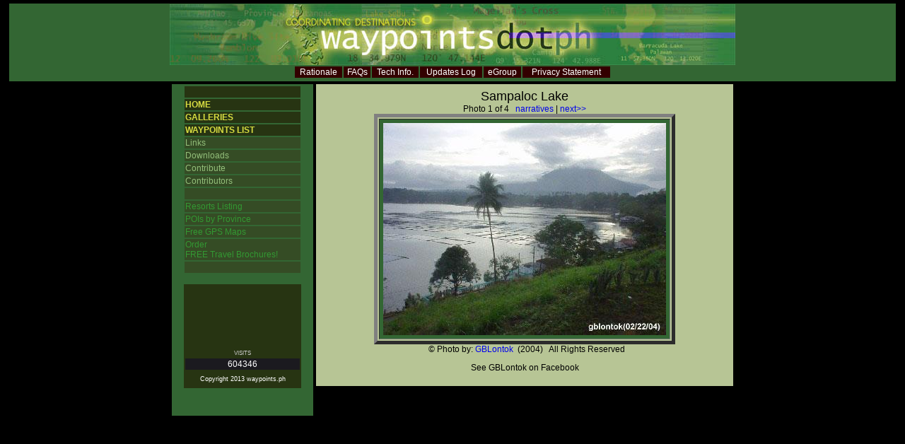

--- FILE ---
content_type: text/html; charset=utf-8
request_url: http://www.waypoints.ph/photo_detail_wpt_samplk_passfile_samplk01-jpg.html
body_size: 2028
content:
<!DOCTYPE html PUBLIC "-//W3C//DTD XHTML 1.0 Transitional//EN" "http://www.w3.org/TR/xhtml1/DTD/xhtml1-transitional.dtd">
<html xmlns="http://www.w3.org/1999/xhtml"><!-- #BeginTemplate "/Templates/maintemplate.dwt" -->
<head>
<meta http-equiv="Content-Type" content="text/html; charset=ISO-8859-1"/>
<meta name="description" content="Compilation of Philippine Treks, Tourist Destinations and GPS Waypoints">   
<meta name="Keywords" content="gps, gps waypoints, waypoints, philippine waypoints, destinations, philippines, treks, philippine treks, philippine tourist spots, philippine travel, philippine gps waypoints, philippine adventure, philippine destinations, philippine resorts">
<!-- #BeginEditable "doctitle" -->
<title>waypoints.ph</title>
<!-- #EndEditable -->
<link rel="stylesheet" href="waypointsdotph.css" type="text/css">
</head>
<body>
<table width="100%" height="387">
    <td valign="top"><table width="100%" height="114" align="center">
        <tr>
          <td valign="top" bgcolor="#336633" class="style3">
            <div align="center"><img src="siteimages/waypoint-banner2.jpg" alt="waypointsdotph" width="800" height="86"/> 
              <table width="450" class="style47">
                <tr bgcolor="#330000"> 
                  <td align="center"> <span class="hmenu"><a href="rationale.html" class="hmenu">Rationale</a></span></td>
                  <td align="center"> <span class="hmenu"><a href="faq.html" class="hmenu">FAQs</a></span></td>
                  <td align="center"> <span class="hmenu"><a href="techinfo.html" class="hmenu">Tech 
                    Info.</a></span></td>
                  <td align="center"> <span class="hmenu"><a href="updateslog.html" class="hmenu">Updates 
                    Log</a></span></td>
                  <td align="center"><span class="hmenu"><a href="egroup.html" class="hmenu">eGroup</a></span></td>
                  <td align="center"><a href="privacy.html" class="hmenu">Privacy 
                    Statement</a></td>
                </tr>
              </table>
          </div></td>
        </tr>
      </table>
      <table align="center" border="0" cellpadding="2" cellspacing="0">
        <tr> 
          <td valign="top"> 
            <table width="200" border="0" cellspacing="0" height="100%">
              <tr> 
                <td bgcolor="#336633"> 
                  <table width="85%" height="229" align="center">
                    <tr> 
                      <td bgcolor="#273412" class="style50">&nbsp;</td>
                    </tr>
                    <tr> 
                      <td bgcolor="#273412" class="pmenutype1"><a href="/" class="pmenutype1">HOME</a></td>
                    </tr>
                    <tr> 
                      <td bgcolor="#273412" class="pmenutype1"><a href="gallery_list.html" class="pmenutype1">GALLERIES</a></td>
                    </tr>
                    <tr> 
                      <td bgcolor="#273412" class="pmenutype1"><a href="wptlist.html" class="pmenutype1">WAYPOINTS 
                        LIST</a> </td>
                    </tr>
                    <tr> 
                      <td bgcolor="#354C25" class="style37"><span class="pmenutype2"><a href="links.html" class="pmenutype2">Links</a></span></td>
                    </tr>
                    <tr> 
                      <td bgcolor="#354C25" class="style37"><span class="pmenutype2"><a href="downloads.html" class="pmenutype2">Downloads</a></span></td>
                    </tr>
                    <tr> 
                      <td bgcolor="#354C25" class="style37"><span class="pmenutype2"><a href="invite.html" class="pmenutype2">Contribute</a></span></td>
                    </tr>
                    <tr> 
                      <td bgcolor="#354C25" class="style37"><span class="pmenutype2"><a href="contributors.html" class="pmenutype2">Contributors</a></span></td>
                    </tr>
                    <tr> 
                      <td bgcolor="#354C25">&nbsp;</td>
                    </tr>
                    <tr> 
                      <td bgcolor="#354C25" class="pmenutype3"><a href="resorts_select.html" class="pmenutype3">Resorts 
                        Listing </a></td>
                    </tr>
                    <tr>
                      <td bgcolor="#354C25" class="pmenutype3"><a href="provPOIs_select.html" class="pmenutype3">POIs 
                        by Province</a></td>
                    </tr>
                    <tr> 
                      <td bgcolor="#354C25" class="pmenutype3"><a href="gpsmaps.html" class="pmenutype3">Free 
                        GPS Maps</a> </td>
                    </tr>
                    <tr> 
                      <td bgcolor="#354C25" class="pmenutype3">Order<br>
                        FREE 
                        Travel Brochures! </td>
                    </tr>
                    <tr> 
                      <td bgcolor="#354C25">&nbsp;</td>
                    </tr>
                  </table>
                  <br>
                  <table width="84%" align="center" bgcolor="#273412">
                    <tr> 
                      <td>&nbsp;</td>
                    </tr>
                    <tr> 
                      <td> 
                        <form id="searchform" name="form2" method="post" action="searchlist.html">
                          <div align="center"> 
                            
                            <br>
                            
                          </div>
                        </form>
                      </td>
                    </tr>
                    <tr> 
                      <td>&nbsp;</td>
                    </tr>
                    <tr> 
                      <td>&nbsp;</td>
                    </tr>
                    <tr> 
                      <td>&nbsp;</td>
                    </tr>
                    <tr> 
                      <td class="style3"> 
                        <div align="center" class="style79">VISITS</div>
                      </td>
                    </tr>
                    <tr> 
                      <td bgcolor="#1B1A1F" class="style50"> 
                        <div align="center" class="style78"> 
                          604346                        </div>
                      </td>
                    </tr>
                    <tr> 
                      <td height="20"> 
                        <div align="center"><span class="style77">Copyright 2013 
                          waypoints.ph</span> </div>
                      </td>
                    </tr>
                  </table>
                  <p>&nbsp;</p>
                </td>
              </tr>
            </table>
          </td>
          <td valign="top"><!-- #BeginEditable "main" -->
          <table width="590" border="0" cellpadding="5" bgcolor="#B7C595">
            <tr>
              <td align="center">
                <span class="waypointname">Sampaloc Lake</span><br>Photo 1 of 4 &nbsp; <a href="detail_gen_wpt_samplk.html">narratives</a> | <a href="photo_detail_passptr_2_wpt_samplk.html">next&gt;&gt;</a> <table border="5" cellpadding="5" size="100%"><tr><td bgcolor="#336633"><img src="details/samplk/samplk01.jpg"></td></tr></table> &nbsp; &copy; Photo by: <a href="contributor_id_1011.html">GBLontok</a> &nbsp;(2004) &nbsp; All Rights Reserved<p>See GBLontok on Facebook</p>              </td>
            </tr>
          </table>
          <!-- #EndEditable --></td>
        </tr>
      </table>
      <p>&nbsp;</p></td>
  </tr>
</table>
<br>
<!-- #BeginEditable "addlhtml" --><!-- #EndEditable -->
<script defer src="https://static.cloudflareinsights.com/beacon.min.js/vcd15cbe7772f49c399c6a5babf22c1241717689176015" integrity="sha512-ZpsOmlRQV6y907TI0dKBHq9Md29nnaEIPlkf84rnaERnq6zvWvPUqr2ft8M1aS28oN72PdrCzSjY4U6VaAw1EQ==" data-cf-beacon='{"version":"2024.11.0","token":"b81e8f7b517e4e11900af43d2ac5dc04","r":1,"server_timing":{"name":{"cfCacheStatus":true,"cfEdge":true,"cfExtPri":true,"cfL4":true,"cfOrigin":true,"cfSpeedBrain":true},"location_startswith":null}}' crossorigin="anonymous"></script>
</body>
<!-- #EndTemplate --></html>